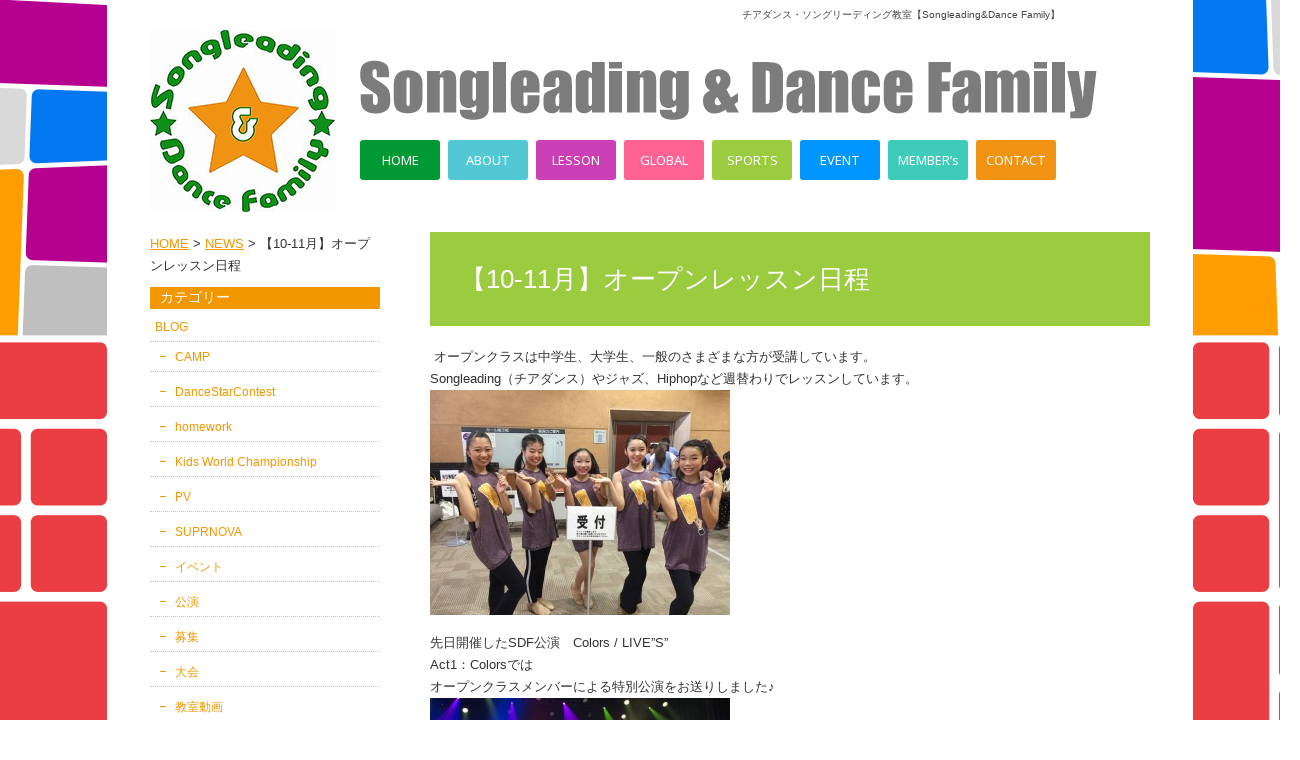

--- FILE ---
content_type: text/html; charset=UTF-8
request_url: http://gofightwin.net/news/%E3%80%9010-11%E6%9C%88%E3%80%91%E3%82%AA%E3%83%BC%E3%83%97%E3%83%B3%E3%83%AC%E3%83%83%E3%82%B9%E3%83%B3%E6%97%A5%E7%A8%8B
body_size: 7532
content:
<!DOCTYPE html>
<head>
<!-- Global site tag (gtag.js) - Google Analytics -->
<script async src="https://www.googletagmanager.com/gtag/js?id=UA-156833654-42"></script>
<script>
  window.dataLayer = window.dataLayer || [];
  function gtag(){dataLayer.push(arguments);}
  gtag('js', new Date());

  gtag('config', 'UA-156833654-42');
</script>

	
	<meta charset="UTF-8">
	<!--[if lt IE 9]><meta http-equiv="Imagetoolbar" content="no">
  <script src="http://html5shiv.googlecode.com/svn/trunk/html5.js"></script>
<![endif]-->
	<title>【10-11月】オープンレッスン日程 | チアダンス・ソングリーディングの教室【Songleading&amp;Dance Family】</title>
	<!--[if lt IE 9]>
	<script src="http://gofightwin.net/wp-content/themes/songleading/js/html5.js"></script>
	<![endif]-->
		<link rel="icon" href="http://gofightwin.net/wp-content/themes/songleading/images/favicon.png" type="image/x-icon">
	<link rel="shortcut icon" href="http://gofightwin.net/wp-content/themes/songleading/images/favicon.png" type="image/x-icon">
	<link rel="stylesheet" href="http://gofightwin.net/wp-content/themes/songleading/style.css">
	<link href='http://fonts.googleapis.com/css?family=Noto+Sans' rel='stylesheet' type='text/css'>
  <link rel="shortcut icon" href="http://gofightwin.net/wp-content/themes/songleading/favicon.ico" />
	
<!-- All in One SEO Pack 2.2.7.2 by Michael Torbert of Semper Fi Web Design[523,551] -->
<meta name="description" itemprop="description" content=" オープンクラスは中学生、大学生、一般のさまざまな方が受講しています。 Songleading（チアダンス）やジャズ、Hiphopなど週替わりでレッスンしています。 先日開催したSDF公演　Colors /" />

<link rel="canonical" href="http://gofightwin.net/news/%e3%80%9010-11%e6%9c%88%e3%80%91%e3%82%aa%e3%83%bc%e3%83%97%e3%83%b3%e3%83%ac%e3%83%83%e3%82%b9%e3%83%b3%e6%97%a5%e7%a8%8b" />
<!-- /all in one seo pack -->
<link rel='dns-prefetch' href='//s.w.org' />
<link rel="alternate" type="application/rss+xml" title="チアダンス・ソングリーディングの教室【Songleading&amp;Dance Family】 &raquo; 【10-11月】オープンレッスン日程 のコメントのフィード" href="http://gofightwin.net/news/%e3%80%9010-11%e6%9c%88%e3%80%91%e3%82%aa%e3%83%bc%e3%83%97%e3%83%b3%e3%83%ac%e3%83%83%e3%82%b9%e3%83%b3%e6%97%a5%e7%a8%8b/feed" />
		<script type="text/javascript">
			window._wpemojiSettings = {"baseUrl":"https:\/\/s.w.org\/images\/core\/emoji\/13.0.1\/72x72\/","ext":".png","svgUrl":"https:\/\/s.w.org\/images\/core\/emoji\/13.0.1\/svg\/","svgExt":".svg","source":{"concatemoji":"http:\/\/gofightwin.net\/wp-includes\/js\/wp-emoji-release.min.js?ver=5.6"}};
			!function(e,a,t){var r,n,o,i,p=a.createElement("canvas"),s=p.getContext&&p.getContext("2d");function c(e,t){var a=String.fromCharCode;s.clearRect(0,0,p.width,p.height),s.fillText(a.apply(this,e),0,0);var r=p.toDataURL();return s.clearRect(0,0,p.width,p.height),s.fillText(a.apply(this,t),0,0),r===p.toDataURL()}function l(e){if(!s||!s.fillText)return!1;switch(s.textBaseline="top",s.font="600 32px Arial",e){case"flag":return!c([127987,65039,8205,9895,65039],[127987,65039,8203,9895,65039])&&(!c([55356,56826,55356,56819],[55356,56826,8203,55356,56819])&&!c([55356,57332,56128,56423,56128,56418,56128,56421,56128,56430,56128,56423,56128,56447],[55356,57332,8203,56128,56423,8203,56128,56418,8203,56128,56421,8203,56128,56430,8203,56128,56423,8203,56128,56447]));case"emoji":return!c([55357,56424,8205,55356,57212],[55357,56424,8203,55356,57212])}return!1}function d(e){var t=a.createElement("script");t.src=e,t.defer=t.type="text/javascript",a.getElementsByTagName("head")[0].appendChild(t)}for(i=Array("flag","emoji"),t.supports={everything:!0,everythingExceptFlag:!0},o=0;o<i.length;o++)t.supports[i[o]]=l(i[o]),t.supports.everything=t.supports.everything&&t.supports[i[o]],"flag"!==i[o]&&(t.supports.everythingExceptFlag=t.supports.everythingExceptFlag&&t.supports[i[o]]);t.supports.everythingExceptFlag=t.supports.everythingExceptFlag&&!t.supports.flag,t.DOMReady=!1,t.readyCallback=function(){t.DOMReady=!0},t.supports.everything||(n=function(){t.readyCallback()},a.addEventListener?(a.addEventListener("DOMContentLoaded",n,!1),e.addEventListener("load",n,!1)):(e.attachEvent("onload",n),a.attachEvent("onreadystatechange",function(){"complete"===a.readyState&&t.readyCallback()})),(r=t.source||{}).concatemoji?d(r.concatemoji):r.wpemoji&&r.twemoji&&(d(r.twemoji),d(r.wpemoji)))}(window,document,window._wpemojiSettings);
		</script>
		<style type="text/css">
img.wp-smiley,
img.emoji {
	display: inline !important;
	border: none !important;
	box-shadow: none !important;
	height: 1em !important;
	width: 1em !important;
	margin: 0 .07em !important;
	vertical-align: -0.1em !important;
	background: none !important;
	padding: 0 !important;
}
</style>
	<link rel='stylesheet' id='wp-block-library-css'  href='http://gofightwin.net/wp-includes/css/dist/block-library/style.min.css?ver=5.6' type='text/css' media='all' />
<link rel='stylesheet' id='contact-form-7-css'  href='http://gofightwin.net/wp-content/plugins/contact-form-7/includes/css/styles.css?ver=4.3' type='text/css' media='all' />
<link rel='stylesheet' id='easingslider-css'  href='http://gofightwin.net/wp-content/plugins/easing-slider/css/easingslider.min.css?ver=2.2.1.1' type='text/css' media='all' />
<link rel='stylesheet' id='wp-pagenavi-css'  href='http://gofightwin.net/wp-content/plugins/wp-pagenavi/pagenavi-css.css?ver=2.70' type='text/css' media='all' />
<script type='text/javascript' src='http://gofightwin.net/wp-includes/js/jquery/jquery.js?ver=3.5.1' id='jquery-core-js'></script>
<script type='text/javascript' src='http://gofightwin.net/wp-includes/js/jquery/jquery-migrate.min.js?ver=3.3.2' id='jquery-migrate-js'></script>
<script type='text/javascript' src='http://gofightwin.net/wp-content/plugins/easing-slider/js/jquery.easingslider.min.js?ver=2.2.1.1' id='easingslider-js'></script>
<link rel="https://api.w.org/" href="http://gofightwin.net/wp-json/" /><link rel="alternate" type="application/json" href="http://gofightwin.net/wp-json/wp/v2/posts/3847" /><link rel="EditURI" type="application/rsd+xml" title="RSD" href="http://gofightwin.net/xmlrpc.php?rsd" />
<link rel="wlwmanifest" type="application/wlwmanifest+xml" href="http://gofightwin.net/wp-includes/wlwmanifest.xml" /> 
<meta name="generator" content="WordPress 5.6" />
<link rel='shortlink' href='http://gofightwin.net/?p=3847' />
<link rel="alternate" type="application/json+oembed" href="http://gofightwin.net/wp-json/oembed/1.0/embed?url=http%3A%2F%2Fgofightwin.net%2Fnews%2F%25e3%2580%259010-11%25e6%259c%2588%25e3%2580%2591%25e3%2582%25aa%25e3%2583%25bc%25e3%2583%2597%25e3%2583%25b3%25e3%2583%25ac%25e3%2583%2583%25e3%2582%25b9%25e3%2583%25b3%25e6%2597%25a5%25e7%25a8%258b" />
<link rel="alternate" type="text/xml+oembed" href="http://gofightwin.net/wp-json/oembed/1.0/embed?url=http%3A%2F%2Fgofightwin.net%2Fnews%2F%25e3%2580%259010-11%25e6%259c%2588%25e3%2580%2591%25e3%2582%25aa%25e3%2583%25bc%25e3%2583%2597%25e3%2583%25b3%25e3%2583%25ac%25e3%2583%2583%25e3%2582%25b9%25e3%2583%25b3%25e6%2597%25a5%25e7%25a8%258b&#038;format=xml" />
<!-- <meta name="NextGEN" version="3.0.16" /> -->
<style type="text/css">.recentcomments a{display:inline !important;padding:0 !important;margin:0 !important;}</style>	<script type="text/javascript" src="http://ajax.googleapis.com/ajax/libs/jquery/1.9.0/jquery.min.js"></script>
	<script src="http://gofightwin.net/wp-content/themes/songleading/js/scroll.js"></script>
	<script>
//スムーズスクロール
jQuery(function(){
   // #で始まるアンカーをクリックした場合に処理
   jQuery('a[href^=#]').click(function() {
	  // スクロールの速度
	  var speed = 400; // ミリ秒
	  // アンカーの値取得
	  var href= jQuery(this).attr("href");
	  // 移動先を取得
	  var target = jQuery(href == "#" || href == "" ? 'html' : href);
	  // 移動先を数値で取得
	  var position = target.offset().top;
	  // スムーススクロール
	  jQuery('body,html').animate({scrollTop:position}, speed, 'swing');
	  return false;
   });
});
</script>
<script>
  (function(i,s,o,g,r,a,m){i['GoogleAnalyticsObject']=r;i[r]=i[r]||function(){
  (i[r].q=i[r].q||[]).push(arguments)},i[r].l=1*new Date();a=s.createElement(o),
  m=s.getElementsByTagName(o)[0];a.async=1;a.src=g;m.parentNode.insertBefore(a,m)
  })(window,document,'script','//www.google-analytics.com/analytics.js','ga');

  ga('create', 'UA-61458952-20', 'auto');
  ga('send', 'pageview');

</script>
</head>
<body class="post-template-default single single-post postid-3847 single-format-standard">
<div id="fb-root"></div>
<script>(function(d, s, id) {
  var js, fjs = d.getElementsByTagName(s)[0];
  if (d.getElementById(id)) return;
  js = d.createElement(s); js.id = id;
  js.src = "//connect.facebook.net/ja_JP/sdk.js#xfbml=1&version=v2.5&appId=499976836741783";
  fjs.parentNode.insertBefore(js, fjs);
}(document, 'script', 'facebook-jssdk'));</script>
<div id="wrap">
	<div id="container">
<header id="header">
	<div id="header-inner">
		<h1 class="site-description">チアダンス・ソングリーディング教室【Songleading&amp;Dance Family】</h1>
        <!--
    <div class="head_icon"><a href="https://www.instagram.com/songleadingdancefamily/" target="_blank"><img src="http://gofightwin.net/wp-content/themes/songleading/images/icon_is.png" alt="インスタグラム" /></a><a href="https://twitter.com/sdf_cheer" target="_blank"><img src="http://gofightwin.net/wp-content/themes/songleading/images/icon_tw.png" alt="ツイッター" /></a></div>
    -->
		<div class="logo opa"><a href="http://gofightwin.net"><img src="http://gofightwin.net/wp-content/themes/songleading/images/logo.jpg" alt="チアダンス・ソングリーディングの教室【Songleading&amp;Dance Family】" /></a></div>
		<div class="logo-title"><img src="http://gofightwin.net/wp-content/themes/songleading/images/logo_title.png" alt="チアダンス・ソングリーディングの教室【Songleading&amp;Dance Family】" /></div>
		<nav class="gnav">
			<div class="menu-global-nav-container"><ul id="menu-global-nav" class="menu"><li id="menu-item-352" class="menu-item menu-item-type-custom menu-item-object-custom menu-item-352"><a href="http://gofightwin.exe-creation.com">HOME</a></li>
<li id="menu-item-452" class="menu-item menu-item-type-post_type menu-item-object-page menu-item-452"><a href="http://gofightwin.net/concept">ABOUT</a></li>
<li id="menu-item-455" class="menu-item menu-item-type-post_type menu-item-object-page menu-item-455"><a href="http://gofightwin.net/lesson">LESSON</a></li>
<li id="menu-item-454" class="menu-item menu-item-type-post_type menu-item-object-page menu-item-454"><a href="http://gofightwin.net/global">GLOBAL</a></li>
<li id="menu-item-457" class="menu-item menu-item-type-post_type menu-item-object-page menu-item-457"><a href="http://gofightwin.net/sports">SPORTS</a></li>
<li id="menu-item-465" class="menu-item menu-item-type-post_type menu-item-object-page menu-item-465"><a href="http://gofightwin.net/work">EVENT</a></li>
<li id="menu-item-434" class="menu-item menu-item-type-taxonomy menu-item-object-category menu-item-434"><a href="http://gofightwin.net/category/blog">MEMBER&#8217;s</a></li>
<li id="menu-item-453" class="menu-item menu-item-type-post_type menu-item-object-page menu-item-453"><a href="http://gofightwin.net/contact">CONTACT</a></li>
</ul></div>		</nav>
	</div>
<!-- #header -->
</header><div id="page-main" class="clearfix">
    <div id="content">
      <div id="content-area" class="clearfix">
        <div id="page-contents">
                      <header class="entry-header">
                <div class="title-bg">
                  <h1 class="page-title">【10-11月】オープンレッスン日程</h1>
                </div>
            </header>
          <article>
            <section class="entry-content">
                            <div> オープンクラスは中学生、大学生、一般のさまざまな方が受講しています。</div>
<div>Songleading（チアダンス）やジャズ、Hiphopなど週替わりでレッスンしています。</div>
<div></div>
<div></div>
<div><img loading="lazy" class="alignnone size-medium wp-image-3733" src="http://gofightwin.exe-creation.com/wp-content/uploads/2018/09/cf71353bb774afd5a7e2f0e11708148b7_10696143_180905_0048-300x225.jpg" alt="cf71353bb774afd5a7e2f0e11708148b7_10696143_180905_0048" width="300" height="225" srcset="http://gofightwin.net/wp-content/uploads/2018/09/cf71353bb774afd5a7e2f0e11708148b7_10696143_180905_0048-300x225.jpg 300w, http://gofightwin.net/wp-content/uploads/2018/09/cf71353bb774afd5a7e2f0e11708148b7_10696143_180905_0048-700x525.jpg 700w, http://gofightwin.net/wp-content/uploads/2018/09/cf71353bb774afd5a7e2f0e11708148b7_10696143_180905_0048-70x53.jpg 70w, http://gofightwin.net/wp-content/uploads/2018/09/cf71353bb774afd5a7e2f0e11708148b7_10696143_180905_0048.jpg 1478w" sizes="(max-width: 300px) 100vw, 300px" /></div>
<div>先日開催したSDF公演　Colors / LIVE&#8221;S&#8221;</div>
<div>Act1：Colorsでは<br />
オープンクラスメンバーによる特別公演をお送りしました♪</div>
<div><img loading="lazy" class="alignnone size-medium wp-image-3701" src="http://gofightwin.exe-creation.com/wp-content/uploads/2018/09/cf71353bb774afd5a7e2f0e11708148b7_10666111_180905_0622-300x169.jpg" alt="cf71353bb774afd5a7e2f0e11708148b7_10666111_180905_0622" width="300" height="169" srcset="http://gofightwin.net/wp-content/uploads/2018/09/cf71353bb774afd5a7e2f0e11708148b7_10666111_180905_0622-300x169.jpg 300w, http://gofightwin.net/wp-content/uploads/2018/09/cf71353bb774afd5a7e2f0e11708148b7_10666111_180905_0622-700x394.jpg 700w, http://gofightwin.net/wp-content/uploads/2018/09/cf71353bb774afd5a7e2f0e11708148b7_10666111_180905_0622.jpg 1706w" sizes="(max-width: 300px) 100vw, 300px" /></div>
<div>毎レッスン完結型のオープンクラスですが、</div>
<div>公演用に構成や照明がつき</div>
<div>見ごたえあるステージとなりました！</div>
<div> <img loading="lazy" class="alignnone size-medium wp-image-3702" src="http://gofightwin.exe-creation.com/wp-content/uploads/2018/09/cf71353bb774afd5a7e2f0e11708148b7_10666111_180905_0638-300x169.jpg" alt="cf71353bb774afd5a7e2f0e11708148b7_10666111_180905_0638" width="300" height="169" srcset="http://gofightwin.net/wp-content/uploads/2018/09/cf71353bb774afd5a7e2f0e11708148b7_10666111_180905_0638-300x169.jpg 300w, http://gofightwin.net/wp-content/uploads/2018/09/cf71353bb774afd5a7e2f0e11708148b7_10666111_180905_0638-700x394.jpg 700w, http://gofightwin.net/wp-content/uploads/2018/09/cf71353bb774afd5a7e2f0e11708148b7_10666111_180905_0638.jpg 1706w" sizes="(max-width: 300px) 100vw, 300px" /></div>
<div>オープンレッスンでは</div>
<div>久しぶりに体を動かしたい！というメンバーや</div>
<div>もっと踊りたい！踊るのが大好き！！というメンバーが揃って</div>
<div>練習しています♪</div>
<div>是非、お気軽にお問合せください！</div>
<div></div>
<div><img loading="lazy" class="alignnone size-medium wp-image-3686" src="http://gofightwin.exe-creation.com/wp-content/uploads/2018/09/cf71353bb774afd5a7e2f0e11708148b7_10666111_180905_0266-300x225.jpg" alt="cf71353bb774afd5a7e2f0e11708148b7_10666111_180905_0266" width="300" height="225" srcset="http://gofightwin.net/wp-content/uploads/2018/09/cf71353bb774afd5a7e2f0e11708148b7_10666111_180905_0266-300x225.jpg 300w, http://gofightwin.net/wp-content/uploads/2018/09/cf71353bb774afd5a7e2f0e11708148b7_10666111_180905_0266-700x525.jpg 700w, http://gofightwin.net/wp-content/uploads/2018/09/cf71353bb774afd5a7e2f0e11708148b7_10666111_180905_0266-70x53.jpg 70w, http://gofightwin.net/wp-content/uploads/2018/09/cf71353bb774afd5a7e2f0e11708148b7_10666111_180905_0266.jpg 1478w" sizes="(max-width: 300px) 100vw, 300px" /></div>
<div></div>
<p>曜日&#x25b6;水曜日<br />
時間&#x25b6;19：00-20：30</p>
<p>場所&#x25b6;すみだパークプレイス（詳細は&#x25b6;<a href="https://www.s-parkplace.com/" target="_blank" rel="noopener">すみだパークプレイス</a>）<br />
2階レンタルスペース　直接お越しください。</p>
<p>※場所に関して変更があることもございます。<br />
お問合せください。</p>
<p>皆さんと一緒にレッスンができること楽しみにしています。</p>
<p>詳細はお問い合わせください。<br />
&#x2709;go_fight_win.net@excitingone.co.jp</p>
<table class="lesson-tb">
<tbody>
<tr>
<th>日程</th>
<th>時間</th>
<th>内容</th>
</tr>
<tr>
<td>10月24日（水）</td>
<td>19:00～20:30</td>
<td>中級</td>
</tr>
<tr>
<td>10月31日（水）</td>
<td>19:00～20:30</td>
<td>初級</td>
</tr>
</tbody>
</table>
<table class="lesson-tb">
<tbody>
<tr>
<th>日程</th>
<th>時間</th>
<th>内容</th>
</tr>
<tr>
<td>11月14日（水）</td>
<td>19:00～20:30</td>
<td>初級</td>
</tr>
<tr>
<td>11月21日（水）</td>
<td>19:00～20:30</td>
<td>中級</td>
</tr>
<tr>
<td>11月28日（水）</td>
<td>19:00～20:30</td>
<td>初級</td>
</tr>
</tbody>
</table>
            </section>
          </article>
          </div><!-- page-contents -->
    
<div id="sidebar">
  <nav>
      <div id="breadcrumb">
    <!-- Breadcrumb NavXT 5.2.2 -->
<span typeof="v:Breadcrumb"><a rel="v:url" property="v:title" title="Go to チアダンス・ソングリーディングの教室【Songleading&amp;Dance Family】." href="http://gofightwin.net" class="home">HOME</a></span> &gt; <span typeof="v:Breadcrumb"><a rel="v:url" property="v:title" title="Go to the NEWS category archives." href="http://gofightwin.net/category/news" class="taxonomy category">NEWS</a></span> &gt; <span typeof="v:Breadcrumb"><span property="v:title">【10-11月】オープンレッスン日程</span></span>    </div>
      </nav>
	<div id="side-nav">
		<div id="sidebar4" class="sidebar">
      <div id="side-category-area" class="side-list-area">
        <div class="side-cat-title">カテゴリー</div>
        <ul>
          	<li class="cat-item cat-item-2"><a href="http://gofightwin.net/category/blog">BLOG</a>
<ul class='children'>
	<li class="cat-item cat-item-14"><a href="http://gofightwin.net/category/blog/camp">CAMP</a>
</li>
	<li class="cat-item cat-item-13"><a href="http://gofightwin.net/category/blog/dancestarcontest-blog">DanceStarContest</a>
</li>
	<li class="cat-item cat-item-20"><a href="http://gofightwin.net/category/blog/homework-blog">homework</a>
</li>
	<li class="cat-item cat-item-21"><a href="http://gofightwin.net/category/blog/kids-world-championship">Kids World Championship</a>
</li>
	<li class="cat-item cat-item-22"><a href="http://gofightwin.net/category/blog/pv">PV</a>
</li>
	<li class="cat-item cat-item-26"><a href="http://gofightwin.net/category/blog/suprnova">SUPRNOVA</a>
</li>
	<li class="cat-item cat-item-24"><a href="http://gofightwin.net/category/blog/%e3%82%a4%e3%83%99%e3%83%b3%e3%83%88-blog">イベント</a>
</li>
	<li class="cat-item cat-item-17"><a href="http://gofightwin.net/category/blog/%e5%85%ac%e6%bc%94">公演</a>
</li>
	<li class="cat-item cat-item-10"><a href="http://gofightwin.net/category/blog/%e5%8b%9f%e9%9b%86">募集</a>
</li>
	<li class="cat-item cat-item-25"><a href="http://gofightwin.net/category/blog/%e5%a4%a7%e4%bc%9a">大会</a>
</li>
	<li class="cat-item cat-item-16"><a href="http://gofightwin.net/category/blog/%e6%95%99%e5%ae%a4%e5%8b%95%e7%94%bb">教室動画</a>
</li>
	<li class="cat-item cat-item-15"><a href="http://gofightwin.net/category/blog/%e6%95%99%e5%ae%a4%e7%b4%b9%e4%bb%8b">教室紹介</a>
</li>
</ul>
</li>
	<li class="cat-item cat-item-3"><a href="http://gofightwin.net/category/news">NEWS</a>
</li>
	<li class="cat-item cat-item-11"><a href="http://gofightwin.net/category/%e6%b5%b7%e5%a4%96%e3%83%97%e3%83%ad%e3%82%b8%e3%82%a7%e3%82%af%e3%83%88">海外プロジェクト</a>
</li>
        </ul>
      </div>
      <div id="side-archive-area" class="side-list-area">
        <div class="side-cat-title">アーカイブ</div>
        <select name="archive-dropdown" onChange='document.location.href=this.options[this.selectedIndex].value;'>
          <option value="">月を選択</option>
          	<option value='http://gofightwin.net/2025/10'> 2025年10月 &nbsp;(2)</option>
	<option value='http://gofightwin.net/2025/09'> 2025年9月 &nbsp;(6)</option>
	<option value='http://gofightwin.net/2025/08'> 2025年8月 &nbsp;(10)</option>
	<option value='http://gofightwin.net/2025/07'> 2025年7月 &nbsp;(3)</option>
	<option value='http://gofightwin.net/2025/06'> 2025年6月 &nbsp;(11)</option>
	<option value='http://gofightwin.net/2025/05'> 2025年5月 &nbsp;(2)</option>
	<option value='http://gofightwin.net/2025/04'> 2025年4月 &nbsp;(3)</option>
	<option value='http://gofightwin.net/2025/03'> 2025年3月 &nbsp;(4)</option>
	<option value='http://gofightwin.net/2025/02'> 2025年2月 &nbsp;(4)</option>
	<option value='http://gofightwin.net/2025/01'> 2025年1月 &nbsp;(6)</option>
	<option value='http://gofightwin.net/2024/12'> 2024年12月 &nbsp;(6)</option>
	<option value='http://gofightwin.net/2024/11'> 2024年11月 &nbsp;(3)</option>
	<option value='http://gofightwin.net/2024/10'> 2024年10月 &nbsp;(10)</option>
	<option value='http://gofightwin.net/2024/09'> 2024年9月 &nbsp;(6)</option>
	<option value='http://gofightwin.net/2024/08'> 2024年8月 &nbsp;(9)</option>
	<option value='http://gofightwin.net/2024/07'> 2024年7月 &nbsp;(1)</option>
	<option value='http://gofightwin.net/2024/06'> 2024年6月 &nbsp;(2)</option>
	<option value='http://gofightwin.net/2024/05'> 2024年5月 &nbsp;(6)</option>
	<option value='http://gofightwin.net/2024/04'> 2024年4月 &nbsp;(2)</option>
	<option value='http://gofightwin.net/2024/03'> 2024年3月 &nbsp;(7)</option>
	<option value='http://gofightwin.net/2024/02'> 2024年2月 &nbsp;(3)</option>
	<option value='http://gofightwin.net/2024/01'> 2024年1月 &nbsp;(1)</option>
	<option value='http://gofightwin.net/2023/11'> 2023年11月 &nbsp;(1)</option>
	<option value='http://gofightwin.net/2023/10'> 2023年10月 &nbsp;(2)</option>
	<option value='http://gofightwin.net/2023/09'> 2023年9月 &nbsp;(2)</option>
	<option value='http://gofightwin.net/2023/08'> 2023年8月 &nbsp;(6)</option>
	<option value='http://gofightwin.net/2023/06'> 2023年6月 &nbsp;(2)</option>
	<option value='http://gofightwin.net/2023/03'> 2023年3月 &nbsp;(4)</option>
	<option value='http://gofightwin.net/2023/01'> 2023年1月 &nbsp;(8)</option>
	<option value='http://gofightwin.net/2022/12'> 2022年12月 &nbsp;(2)</option>
	<option value='http://gofightwin.net/2022/09'> 2022年9月 &nbsp;(2)</option>
	<option value='http://gofightwin.net/2022/08'> 2022年8月 &nbsp;(2)</option>
	<option value='http://gofightwin.net/2022/03'> 2022年3月 &nbsp;(1)</option>
	<option value='http://gofightwin.net/2022/02'> 2022年2月 &nbsp;(4)</option>
	<option value='http://gofightwin.net/2022/01'> 2022年1月 &nbsp;(1)</option>
	<option value='http://gofightwin.net/2021/12'> 2021年12月 &nbsp;(10)</option>
	<option value='http://gofightwin.net/2021/11'> 2021年11月 &nbsp;(14)</option>
	<option value='http://gofightwin.net/2021/10'> 2021年10月 &nbsp;(8)</option>
	<option value='http://gofightwin.net/2021/09'> 2021年9月 &nbsp;(4)</option>
	<option value='http://gofightwin.net/2021/07'> 2021年7月 &nbsp;(12)</option>
	<option value='http://gofightwin.net/2021/06'> 2021年6月 &nbsp;(1)</option>
	<option value='http://gofightwin.net/2021/04'> 2021年4月 &nbsp;(6)</option>
	<option value='http://gofightwin.net/2021/02'> 2021年2月 &nbsp;(14)</option>
	<option value='http://gofightwin.net/2020/12'> 2020年12月 &nbsp;(20)</option>
	<option value='http://gofightwin.net/2020/07'> 2020年7月 &nbsp;(1)</option>
	<option value='http://gofightwin.net/2020/03'> 2020年3月 &nbsp;(1)</option>
	<option value='http://gofightwin.net/2020/02'> 2020年2月 &nbsp;(10)</option>
	<option value='http://gofightwin.net/2020/01'> 2020年1月 &nbsp;(8)</option>
	<option value='http://gofightwin.net/2019/12'> 2019年12月 &nbsp;(15)</option>
	<option value='http://gofightwin.net/2019/11'> 2019年11月 &nbsp;(2)</option>
	<option value='http://gofightwin.net/2019/10'> 2019年10月 &nbsp;(4)</option>
	<option value='http://gofightwin.net/2019/09'> 2019年9月 &nbsp;(3)</option>
	<option value='http://gofightwin.net/2019/08'> 2019年8月 &nbsp;(1)</option>
	<option value='http://gofightwin.net/2019/07'> 2019年7月 &nbsp;(17)</option>
	<option value='http://gofightwin.net/2019/06'> 2019年6月 &nbsp;(1)</option>
	<option value='http://gofightwin.net/2019/05'> 2019年5月 &nbsp;(2)</option>
	<option value='http://gofightwin.net/2019/04'> 2019年4月 &nbsp;(3)</option>
	<option value='http://gofightwin.net/2019/03'> 2019年3月 &nbsp;(15)</option>
	<option value='http://gofightwin.net/2019/02'> 2019年2月 &nbsp;(14)</option>
	<option value='http://gofightwin.net/2019/01'> 2019年1月 &nbsp;(4)</option>
	<option value='http://gofightwin.net/2018/12'> 2018年12月 &nbsp;(18)</option>
	<option value='http://gofightwin.net/2018/11'> 2018年11月 &nbsp;(22)</option>
	<option value='http://gofightwin.net/2018/10'> 2018年10月 &nbsp;(13)</option>
	<option value='http://gofightwin.net/2018/09'> 2018年9月 &nbsp;(13)</option>
	<option value='http://gofightwin.net/2018/08'> 2018年8月 &nbsp;(7)</option>
	<option value='http://gofightwin.net/2018/07'> 2018年7月 &nbsp;(10)</option>
	<option value='http://gofightwin.net/2018/06'> 2018年6月 &nbsp;(37)</option>
	<option value='http://gofightwin.net/2018/05'> 2018年5月 &nbsp;(17)</option>
	<option value='http://gofightwin.net/2018/04'> 2018年4月 &nbsp;(16)</option>
	<option value='http://gofightwin.net/2018/03'> 2018年3月 &nbsp;(16)</option>
	<option value='http://gofightwin.net/2018/02'> 2018年2月 &nbsp;(9)</option>
	<option value='http://gofightwin.net/2018/01'> 2018年1月 &nbsp;(9)</option>
	<option value='http://gofightwin.net/2017/12'> 2017年12月 &nbsp;(16)</option>
	<option value='http://gofightwin.net/2017/11'> 2017年11月 &nbsp;(27)</option>
	<option value='http://gofightwin.net/2017/10'> 2017年10月 &nbsp;(22)</option>
	<option value='http://gofightwin.net/2017/09'> 2017年9月 &nbsp;(10)</option>
	<option value='http://gofightwin.net/2017/08'> 2017年8月 &nbsp;(9)</option>
	<option value='http://gofightwin.net/2017/07'> 2017年7月 &nbsp;(16)</option>
	<option value='http://gofightwin.net/2017/06'> 2017年6月 &nbsp;(8)</option>
	<option value='http://gofightwin.net/2017/05'> 2017年5月 &nbsp;(10)</option>
	<option value='http://gofightwin.net/2017/04'> 2017年4月 &nbsp;(10)</option>
	<option value='http://gofightwin.net/2017/03'> 2017年3月 &nbsp;(17)</option>
	<option value='http://gofightwin.net/2017/02'> 2017年2月 &nbsp;(9)</option>
	<option value='http://gofightwin.net/2017/01'> 2017年1月 &nbsp;(6)</option>
	<option value='http://gofightwin.net/2016/12'> 2016年12月 &nbsp;(8)</option>
	<option value='http://gofightwin.net/2016/11'> 2016年11月 &nbsp;(6)</option>
	<option value='http://gofightwin.net/2016/10'> 2016年10月 &nbsp;(4)</option>
	<option value='http://gofightwin.net/2016/09'> 2016年9月 &nbsp;(4)</option>
	<option value='http://gofightwin.net/2016/08'> 2016年8月 &nbsp;(7)</option>
	<option value='http://gofightwin.net/2016/07'> 2016年7月 &nbsp;(3)</option>
	<option value='http://gofightwin.net/2016/06'> 2016年6月 &nbsp;(5)</option>
	<option value='http://gofightwin.net/2016/05'> 2016年5月 &nbsp;(5)</option>
	<option value='http://gofightwin.net/2016/04'> 2016年4月 &nbsp;(4)</option>
	<option value='http://gofightwin.net/2016/03'> 2016年3月 &nbsp;(6)</option>
	<option value='http://gofightwin.net/2016/02'> 2016年2月 &nbsp;(2)</option>
	<option value='http://gofightwin.net/2015/10'> 2015年10月 &nbsp;(1)</option>
        </select>
      </div>
    </div>
    <div id="sidebar2">
      <h4>コンテンツ</h4>
      <div class="side-list-area">
        <div class="side-inner">
          <div class="menu-side-nav-container"><ul id="menu-side-nav" class="menu"><li id="menu-item-435" class="menu-item menu-item-type-custom menu-item-object-custom menu-item-435"><a href="http://gofightwin.exe-creation.com">HOME</a></li>
<li id="menu-item-458" class="menu-item menu-item-type-post_type menu-item-object-page menu-item-458"><a href="http://gofightwin.net/concept">ABOUT</a></li>
<li id="menu-item-461" class="menu-item menu-item-type-post_type menu-item-object-page menu-item-461"><a href="http://gofightwin.net/lesson">LESSON</a></li>
<li id="menu-item-460" class="menu-item menu-item-type-post_type menu-item-object-page menu-item-460"><a href="http://gofightwin.net/global">GLOBAL</a></li>
<li id="menu-item-463" class="menu-item menu-item-type-post_type menu-item-object-page menu-item-463"><a href="http://gofightwin.net/sports">SPORTS</a></li>
<li id="menu-item-464" class="menu-item menu-item-type-post_type menu-item-object-page menu-item-464"><a href="http://gofightwin.net/work">EVENT</a></li>
<li id="menu-item-462" class="menu-item menu-item-type-post_type menu-item-object-page menu-item-462"><a href="http://gofightwin.net/members">MEMBER&#8217;S</a></li>
<li id="menu-item-436" class="menu-item menu-item-type-taxonomy menu-item-object-category menu-item-436"><a href="http://gofightwin.net/category/blog">BLOG</a></li>
<li id="menu-item-437" class="menu-item menu-item-type-taxonomy menu-item-object-category current-post-ancestor current-menu-parent current-post-parent menu-item-437"><a href="http://gofightwin.net/category/news">NEWS</a></li>
<li id="menu-item-459" class="menu-item menu-item-type-post_type menu-item-object-page menu-item-459"><a href="http://gofightwin.net/contact">CONTACT</a></li>
</ul></div>        </div>
      </div>
    </div>
	</div>
</div>    </div><!-- content-area -->
</div><!-- content -->
</div><!-- main -->

<div id="footer">
  <div id="page-top">
    <a id="move-page-top">▲</i></a>
  </div>
  <div class="footer-inner">
  	<div id="copy">
  			<span><a href="https://www.exe-creation.com/" target="_blank"><img src="/wp-content/uploads/2021/09/ec.png" style="vertical-align:middle;" alt="ホームページ制作"></a> Copyright &copy;2026 Songleading & Dance Family.
  	</div>
  </div>
</div>
<!-- #footer -->
<!-- ngg_resource_manager_marker --><script type='text/javascript' src='http://gofightwin.net/wp-content/themes/songleading/js/test.js?ver=1.0' id='test-js'></script>
<script type='text/javascript' src='http://gofightwin.net/wp-content/plugins/contact-form-7/includes/js/jquery.form.min.js?ver=3.51.0-2014.06.20' id='jquery-form-js'></script>
<script type='text/javascript' id='contact-form-7-js-extra'>
/* <![CDATA[ */
var _wpcf7 = {"loaderUrl":"http:\/\/gofightwin.net\/wp-content\/plugins\/contact-form-7\/images\/ajax-loader.gif","sending":"\u9001\u4fe1\u4e2d ..."};
/* ]]> */
</script>
<script type='text/javascript' src='http://gofightwin.net/wp-content/plugins/contact-form-7/includes/js/scripts.js?ver=4.3' id='contact-form-7-js'></script>
<script type='text/javascript' src='http://gofightwin.net/wp-includes/js/wp-embed.min.js?ver=5.6' id='wp-embed-js'></script>
</div><!--wrap-->
</div>
</body>
</html>

--- FILE ---
content_type: application/javascript
request_url: http://gofightwin.net/wp-content/themes/songleading/js/scroll.js
body_size: 364
content:
jQuery(function() {
    var showFlag = false;
    var topBtn = jQuery('#page-top');
    topBtn.css('bottom', '-100px');
    var showFlag = false;
    //スクロールが100に達したらボタン表示
    jQuery(window).scroll(function () {
        if (jQuery(this).scrollTop() > 100) {
            if (showFlag == false) {
                showFlag = true;
                topBtn.stop().animate({'bottom' : '20px'}, 200);
            }
        } else {
            if (showFlag) {
                showFlag = false;
                topBtn.stop().animate({'bottom' : '-100px'}, 200);
            }
        }
    });
    //スクロールしてトップ
    topBtn.click(function () {
        jQuery('body,html').animate({
            scrollTop: 0
        }, 500);
        return false;
    });
});

--- FILE ---
content_type: text/plain
request_url: https://www.google-analytics.com/j/collect?v=1&_v=j102&a=1020246236&t=pageview&_s=1&dl=http%3A%2F%2Fgofightwin.net%2Fnews%2F%25E3%2580%259010-11%25E6%259C%2588%25E3%2580%2591%25E3%2582%25AA%25E3%2583%25BC%25E3%2583%2597%25E3%2583%25B3%25E3%2583%25AC%25E3%2583%2583%25E3%2582%25B9%25E3%2583%25B3%25E6%2597%25A5%25E7%25A8%258B&ul=en-us%40posix&dt=%E3%80%9010-11%E6%9C%88%E3%80%91%E3%82%AA%E3%83%BC%E3%83%97%E3%83%B3%E3%83%AC%E3%83%83%E3%82%B9%E3%83%B3%E6%97%A5%E7%A8%8B%20%7C%20%E3%83%81%E3%82%A2%E3%83%80%E3%83%B3%E3%82%B9%E3%83%BB%E3%82%BD%E3%83%B3%E3%82%B0%E3%83%AA%E3%83%BC%E3%83%87%E3%82%A3%E3%83%B3%E3%82%B0%E3%81%AE%E6%95%99%E5%AE%A4%E3%80%90Songleading%26Dance%20Family%E3%80%91&sr=1280x720&vp=1280x720&_u=YEDAAUABAAAAACAAI~&jid=2004087758&gjid=884326846&cid=404590457.1768704497&tid=UA-61458952-20&_gid=1256011679.1768704497&_r=1&_slc=1&z=845226529
body_size: -450
content:
2,cG-R3KK4D65N5